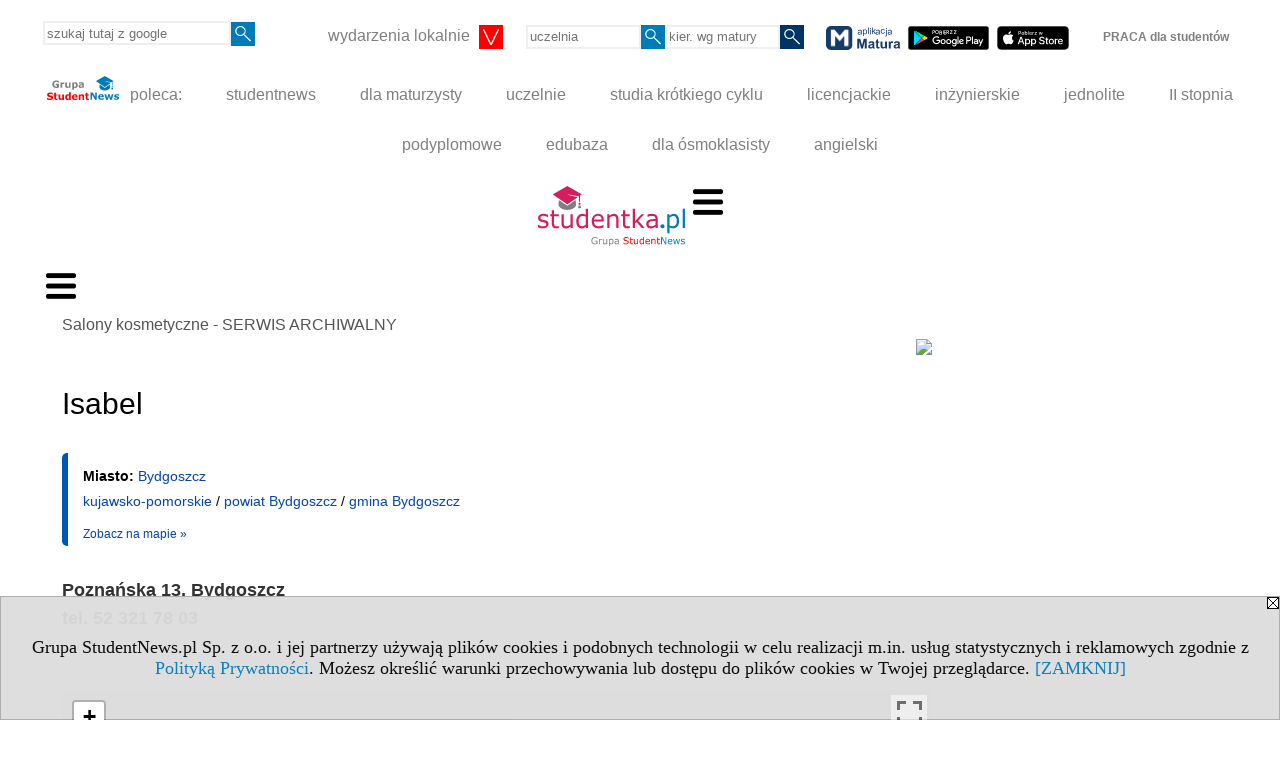

--- FILE ---
content_type: text/html; charset=UTF-8
request_url: https://salony-kosmetyczne.studentka.pl/serwis.php?s=1940&pok=51680&id=125655&c1=2&c1m=100
body_size: 8340
content:
<!DOCTYPE HTML>
<html lang="pl">
<head>
<meta http-equiv="Content-Type" content="text/html; charset=utf-8">
<title>Isabel - Bydgoszcz - Salony kosmetyczne - SERWIS ARCHIWALNY - Salony piękności - studentka.pl</title>
<meta name="Description" content="Poznańska 13, Bydgoszcz tel. 52 321 78 03">
<meta name="Keywords" content="serwis, studentka, dla studentek, dla studentki, serwis studentek, kwiaciarnia">

<meta http-equiv="expires" content="0">
<meta name="viewport" content="width=device-width">
<meta name="robots" content="index, follow">
<LINK REL="Stylesheet" HREF="https://studentka.pl/styl.php" TYPE="text/css">
<LINK REL="Stylesheet" HREF="/styl.php?s1940" TYPE="text/css">
<meta name="language" content="pl"> <meta property="og:title" content="Isabel - Bydgoszcz - Salony kosmetyczne - SERWIS ARCHIWALNY - Salony piękności - studentka.pl" /><meta property="og:description" content="Poznańska 13, Bydgoszcz tel. 52 321 78 03" />
<meta name="twitter:site" content="@Studentnews_pl" />

<script type="text/javascript" src="https://studentka.pl/js/adserver/adserwer.ad/ads.js"></script><script type="text/javascript" src="https://studentka.pl/js/funkcje_pl.js?a5"></script>
<!-- Global site tag (gtag.js) - Google Analytics -->
<script async src="https://www.googletagmanager.com/gtag/js?id=G-X0TFKJRDY5"></script>
<script>
window.dataLayer=window.dataLayer || [];
function gtag(){dataLayer.push(arguments);}
gtag('js', new Date());
gtag('config', 'G-X0TFKJRDY5');
var gl_ga=true;
</script>
<script src="/js/hmenu.js"></script><link rel="stylesheet" href="/ext/leaflet/leaflet.css">
<script src="/ext/leaflet/leaflet.js"></script>
<script>

var gm_punkty=[];
var map;
function k(i)
   {
   gm_punkty[i].openPopup();
   }

function initialize()
   {
   function gm_punkt(i,lat,lon,opis)
      {
      gm_punkty[i]=L.marker([lat, lon]).addTo(map).bindPopup(opis);
      }
   var map = L.map('gmapa');
   map.fitBounds([[53.121564000000000, 17.992893000000000],[53.121564000000000, 17.992893000000000]],{maxZoom:14});
   L.control.scale().addTo(map);
   L.tileLayer('https://{s}.tile.openstreetmap.org/{z}/{x}/{y}.png', {attribution: '&copy; <a href="https://www.openstreetmap.org/copyright">OpenStreetMap</a> contributors'}).addTo(map);
   gm_punkt(0,53.121564000000000,17.992893000000000, "Poznańska 13, Bydgoszcz<br>tel. 52 321 78 03");
   }
dodajZdarzenie(window,'load',initialize);
</script>
<link rel="canonical" href="/serwis.php?s=1940&amp;pok=51680&amp;id=125655" /><script src="https://studentka.pl/js/hmenu2.js"></script><script>var pmenu_odwrotnie=true;var pmenu_styl1=true;</script>

</head>
<body>
<script>
var i,ARRcookies=document.cookie.split(";"),ciastka_komunikat_pokaz=true;
for (i=0;i<ARRcookies.length;i++)
   {
   if (ARRcookies[i].indexOf("komunikat_cookie=pokazany")!=-1)
      ciastka_komunikat_pokaz=false;
   }

if (ciastka_komunikat_pokaz)
   {    
   document.writeln("<div style=\"background:#ddd; color:#000; border:1px solid #aaa; position:fixed; bottom:0; left:0; right:0; text-align:center; opacity:0.95; z-index:99; font-size:18px; font-family:Tahoma;\" id=\"pasek_komunikat_cookie\"><a onclick=\"this.parentNode.style.display='none'; return false;\" href=\"\"><img src=\"/img/drobne/X.GIF\" style=\"float:right;\"></a><div style=\"padding:40px 20px;\">Grupa StudentNews.pl Sp. z o.o. i jej partnerzy używają plików cookies i podobnych technologii w celu realizacji m.in. usług statystycznych i reklamowych zgodnie z <a href=\"https://studentka.pl/terms/pl\">Polityką Prywatności</a>. Możesz określić warunki przechowywania lub dostępu do plików cookies w Twojej przeglądarce. <a onclick=\"this.parentNode.parentNode.style.display='none'; return false;\" href=\"\">[ZAMKNIJ]</a><style>body {padding-bottom:140px;}</style></div></div>");
   var date = new Date();
	date.setTime(date.getTime()+(30*24*60*60*1000));  
   document.cookie="komunikat_cookie=pokazany; expires=" + date.toGMTString() + "; path=/; domain=.studentka.pl; ";
   }
</script>
<div class="s_calosc s_calosc_iko_3"><div class="iko_3"><div class="iko_iko"><div class="pmenue pmenuegoogle"><div class="pasek_element pasek_google">
<!-- Search Google -->
<form method=GET action=https://www.google.pl/search target="_blank" accept-charset="utf-8">
<input type=hidden name=domains value="studentka.pl">
<input type=hidden name=sitesearch value="studentka.pl">
<input type=text name=q size=21 maxlength=255 value="" placeholder="szukaj tutaj z google" class=""><button type="submit" name="x"><img src="/img/sd/layout/icons/lupa.svg" alt="Szukaj"></button>
</form>
<!-- Search Google -->
</div></div><div class="pasek_element pasek_miasta">
<div class="ddm"><div class="ddm-header" onclick="return false;"><div class="iko_i"><span class="dozmniejszania">wydarzenia lokalnie</span> <img src="/img/sd/layout/icons/select.svg" class="rozw"></div><br style="clear:both"></div><div class="ddm-content"><div class="iko_i"><a href="https://bialystok.studentnews.pl/"  >Białystok</a></div><div class="iko_i"><a href="https://bydgoszcz.studentnews.pl/"  >Bydgoszcz-Toruń</a></div><div class="iko_i"><a href="https://kielce.studentnews.pl/"  >Kielce</a></div><div class="iko_i"><a href="https://krakow.studentnews.pl/"  >Kraków</a></div><div class="iko_i"><a href="https://lublin.studentnews.pl/"  >Lublin</a></div><div class="iko_i"><a href="https://lodz.studentnews.pl/"  >Łódź</a></div><div class="iko_i"><a href="https://olsztyn.studentnews.pl/"  >Olsztyn</a></div><div class="iko_i"><a href="https://opole.studentnews.pl/"  >Opole</a></div><div class="iko_i"><a href="https://poznan.studentnews.pl/"  >Poznań</a></div><div class="iko_i"><a href="https://rzeszow.studentnews.pl/"  >Rzeszów</a></div><div class="iko_i"><a href="https://szczecin.studentnews.pl/"  >Szczecin</a></div><div class="iko_i"><a href="https://gornyslask.studentnews.pl/"  >śląskie</a></div><div class="iko_i"><a href="https://trojmiasto.studentnews.pl/"  >Trójmiasto</a></div><div class="iko_i"><a href="https://warszawa.studentnews.pl/"  >Warszawa</a></div><div class="iko_i"><a href="https://wroclaw.studentnews.pl/"  >Wrocław</a></div><div class="iko_i"><a href="https://zielonagora.studentnews.pl/"  >Zielona Góra</a></div></div></div>
</div><div class="pasek_element pasek_uczelnia">
<form method=GET action="https://uczelnie.studentnews.pl/s/101/2937-uczelnie.htm" accept-charset="utf-8">
<input type=text name="szukaj" size=8 maxlength=255 value="" placeholder="uczelnia" class=""><button type="submit" name="x"><img src="/img/sd/layout/icons/lupa.svg" alt="Szukaj"></button>
</form>
</div><div class="pmenue">
<div class="pasek_element pasek_kierunek">
<form method=GET action="https://kierunki-studiow.dlamaturzysty.info/serwis.php" accept-charset="utf-8">
<input type="hidden" name="s" value="3164">
<input type="hidden" name="pok" value="67162">
<input type="hidden" name="kr_zawierajace" value="1">
<input type=text name="szukaj" size=8 maxlength=255 value="" placeholder="kier. wg matury" class=""><button type="submit" name="x"><img src="/img/sd/layout/icons/lupa.svg" alt="Szukaj"></button>
</form>
</div>
</div><div class="pasek_element pasek_app_matura">
<a target="_blank" href="https://www.dlamaturzysty.info/s/5166/81452-aplikacja-matura.htm"><img src="/img/sd/layout/icons/aplikacja_matura.svg" alt="aplikacja Matura" width="74" height="24" vspace="0" hspace="2" border="0" /></a><span class="naduzych">&nbsp;<a target="_blank" href="https://play.google.com/store/apps/details?id=info.dlamaturzysty.matura_testy_zadania&amp;gl=PL"><img src="/img/sd/layout/icons/google_play.svg" alt="google play" width="81" vspace="0" hspace="2" height="24" border="0" /></a>&nbsp;<a target="_blank" href="https://apps.apple.com/pl/app/matura-testy-i-zadania/id1542958319?l=pl"><img src="/img/sd/layout/icons/app_store.svg" alt="app store" vspace="0" hspace="2" width="72" height="24" border="0" /></a></span>
</div>
<div class="iko_i"><a href="https://grupa.studentnews.pl/s/5211/81622-praca.htm"  ><b>PRACA dla studentów</b></a></div></div></div></div><div class="s_calosc s_calosc_iko_4"><div class="iko_4"><div class="iko_iko pmenue"><div class="iko_i"><a href="https://grupa.studentnews.pl/"  ><img src="/img/sd/layout/logo/grupa_studentnews_h24.svg" /> poleca:</a></div><div class="iko_i"><a href="https://www.studentnews.pl/"  >studentnews</a></div><div class="iko_i"><a href="https://www.dlamaturzysty.info/"  >dla maturzysty</a></div><div class="iko_i"><a href="https://uczelnie.studentnews.pl"  >uczelnie</a></div><div class="iko_i"><a href="https://www.specjalistadyplomowany.pl/s/5140/81385-ksztalcenie-specjalistyczne.htm"  >studia krótkiego cyklu</a></div><div class="iko_i"><a href="https://www.studialicencjackie.info"  >licencjackie</a></div><div class="iko_i"><a href="https://www.studiainzynierskie.info"  >inżynierskie</a></div><div class="iko_i"><a href="https://www.studiamagisterskie.info/serwis.php?s=1451&pok=35111"  >jednolite</a></div><div class="iko_i"><a href="https://www.studiamagisterskie.info/"  >II stopnia</a></div><div class="iko_i"><a href="https://www.studiapodyplomowe.info/"  >podyplomowe</a></div><div class="iko_i"><a href="https://www.edubaza.pl/"  >edubaza</a></div><div class="iko_i"><a href="https://www.dlaucznia.info/"  >dla ósmoklasisty</a></div><div class="iko_i"><a href="https://www.gramatyka-angielska.info/"  >angielski</a></div></div></div></div><div></div>

<!-- górna ramka - logo i baner -->
<div class="ab15 acccccb"><script language="JavaScript" type="text/javascript">
<!--
okno_szer=document.body.clientWidth;
var arg;
// arg=document.location;
arg='p='+escape(document.location)+'&amp;s=1940';
arg+='&amp;tr='+(typeof tr83 !== 'undefined'?tr83:0)+'';
if (okno_szer>900 /*https://bugzilla.mozilla.org/show_bug.cgi?id=1071620*/&&okno_szer!=980)
   document.writeln('<'+'scr'+'ipt language="JavaScript" type="text/javascript" src="https://studentnews.pl/bb.php?'+arg+'"></'+'scr'+'ipt>');
else
   if (okno_szer>1)
      document.writeln('<'+'scr'+'ipt language="JavaScript" type="text/javascript" src="https://studentnews.pl/bb.php?usyt=10&amp;'+arg+'"></'+'scr'+'ipt>');
//-->
</script></div>
<div class="s_calosc s_calosc_gora" id="naglowek_strony">
<div class="s_gora">
<div><div class="gora"><span id="pmenu_h_cont"></span><div class="gora_l"><div>
<A HREF="https://www.studentka.pl"><img src="https://studentka.pl/img/logo/studentka.pl_.svg" border="0" alt="studentka.pl" vspace=0 id="logo_domeny" width="147" height="60"></A>
</div></div><div class="gora_s"></div><div class="gora_p hmenu1"><div class="iko_iko pmenue"><div class="iko_i"><a href="https://studia.studentnews.pl"  >Studia</a></div><div class="iko_i"><a href="https://jezyki.studentnews.pl/"  >Języki</a></div><div class="iko_i"><a href="https://praca.studentnews.pl/"  >Praca</a></div><div class="iko_i"><a href="https://www.pracaikariera.pl/"  >Kariera</a></div><div class="iko_i"><a href="https://nauka.studentnews.pl"  >Nauka</a></div><div class="iko_i"><a href="https://hitech.studentnews.pl/"  >Hi-Tech</a></div><div class="iko_i"><a href="https://zdrowie.studentnews.pl/"  >Zdrowie</a></div><div class="iko_i wybr"><a href="https://www.studentka.pl/"  >Studentka</a></div><div class="iko_i"><a href="https://www.studentnews.pl/s/5207/81617-po-zajeciach.htm"  >Po zajęciach</a></div><div class="iko_i"><a href="https://turystyka-studencka.studentnews.pl/"  >Podróże</a></div><div class="iko_i"><a href="https://narty.studentnews.pl"  >Narty</a></div></div></div><div class="nic3"></div></div></div>





<div><div class="l_zakl_gr hmenu1 pmenue l_zakl_gr_gora" style=""><div class="dod xxzwi"> <div class="elem"><a href="https://www.studentka.pl"  ><b>Studentka </b></a></div><div class="elem"><a href="https://www.studentka.pl/s/10/6443-Studentka-kobieta.htm"  ><img  src="/img/sd/icons/uni/group-tab/32px/artykuly-studentka.png" /><br>Artykuły</a></div><div class="elem"><a href="https://www.studenckamoda.pl"  ><img  src="/img/sd/icons/uni/group-tab/32px/moda.png" /><br>Studencka <br>moda</a></div><div class="elem"><a href="https://www.studentka.pl/s/1947/51801-Ochota-na-seks.htm"  ><img  src="/img/sd/icons/uni/group-tab/32px/mezczyzna.png" /><br>Mężczyzna <br>i mity</a></div><div class="elem"><a href="https://www.studentka.pl/s/159/4468-Jacy-sa-trudni-mezczyzni.htm"  ><img  src="/img/sd/icons/uni/group-tab/32px/mezczyzna.png" /><br>Mężczyzna <br>trudny</a></div><div class="elem"><a href="https://kwas-foliowy.dlapacjenta.info"  ><img  src="/img/sd/icons/uni/group-tab/32px/kwas-foliowy.png" /><br>Kwas <br>foliowy</a></div><div class="elem"><a href="https://www.studentka.pl/s/160/4481-Ciaza-pierwsze-oznaki.htm"  ><img  src="/img/sd/icons/uni/group-tab/32px/ciaza-dziecko.png" /><br>Ciąża <br>i dziecko</a></div><div class="elem"><a href="https://cytaty.studentka.pl"  ><img  src="/img/sd/icons/uni/group-tab/32px/cytaty.png" /><br>Cytaty <br>i aforyzmy</a></div><div class="elem"><a href="https://kulinaria.studentka.pl"  ><img  src="/img/sd/icons/uni/group-tab/32px/gotowanie.png" /><br>Gotowanie <br>przepisy</a></div><div class="elem"><a href="https://kursy.studentka.pl/s/4708/80528-Kursy-kosmetyczne-i-fryzjerskie-w-Polsce.htm"  ><img src="/img/sd/icons/uni/group-tab/32px/kursy-praca.png" /><br>Kursy <br>piękności</a></div> </div></div></div>

</div><!-- /s_gora -->
</div><!-- /s_calosc -->
<script language="JavaScript" type="text/javascript">
<!--
{
var arg;
arg=document.location;
arg=escape(arg)+'&s=1940&tr='+(typeof tr83 !== 'undefined'?tr83:0)+'';
if (document.body.clientWidth>1420)
{
if (document.body.clientWidth>1540)
   {
//    document.writeln('<'+'scr'+'ipt language="JavaScript" type="text/javascript" src="https://studentnews.pl/bb.php?usyt=6&amp;p='+arg+'"></'+'scr'+'ipt>');
//    document.writeln('<'+'scr'+'ipt language="JavaScript" type="text/javascript" src="https://studentnews.pl/bb.php?usyt=7&amp;p='+arg+'"></'+'scr'+'ipt>');
   }
else
   {
   document.writeln('<'+'scr'+'ipt language="JavaScript" type="text/javascript" src="https://studentnews.pl/bb.php?usyt=5&amp;p='+arg+'"></'+'scr'+'ipt>');
   document.writeln('<'+'scr'+'ipt language="JavaScript" type="text/javascript" src="https://studentnews.pl/bb.php?usyt=8&amp;p='+arg+'"></'+'scr'+'ipt>');
   }
}
//document.writeln('<'+'scr'+'ipt language="JavaScript" type="text/javascript" src="https://studentnews.pl/bb.php?usyt=9&amp;p='+arg+'"></'+'scr'+'ipt>');
if (document.body.clientWidth<=900)
   stck("https://studentnews.pl","/bb.php?usyt=33&p="+arg);
}
//-->
</script>

<div class="s_calosc glowna s_calosc_glowna">
<!-- glówna -->
<div class="s_middle">

<div class="s_lewa"><!-- lewa ramka --><div class="pmenue"><div class="menu menu_wybrany" ><a href="/serwis.php?s=1940&pok=51680"  class="menu menu_wybrany" ><div class="menud">Salony kosmetyczne - SERWIS ARCHIWALNY</div></a></div><div class="menu_nagl" ><div class="menud">Miasta wojewódzkie</div></div><div class="menu" ><a href="/serwis.php?s=1940&pok=51680&c1m=256&c1=7"  class="menu" ><div class="menud">salony kosmetyczne <br><b>Warszawa</b></div></a></div><div class="menu" ><a href="/serwis.php?s=1940&pok=51680&c1m=32&c1=10"  class="menu" ><div class="menud">salony kosmetyczne <br><b>Białystok</b></div></a></div><div class="menu" ><a href="/serwis.php?s=1940&pok=51680&c1m=100&c1=2"  class="menu" ><div class="menud">salony kosmetyczne <br><b>Bydgoszcz</b></div></a></div><div class="menu" ><a href="/serwis.php?s=1940&pok=51680&c1m=96&c1=11"  class="menu" ><div class="menud">salony kosmetyczne <br><b>Gdańsk</b></div></a></div><div class="menu" ><a href="/serwis.php?s=1940&pok=51680&c1m=9&c1=12"  class="menu" ><div class="menud">salony kosmetyczne <br><b>Katowice</b></div></a></div><div class="menu" ><a href="/serwis.php?s=1940&pok=51680&c1m=270&c1=13"  class="menu" ><div class="menud">salony kosmetyczne <br><b>Kielce</b></div></a></div><div class="menu" ><a href="/serwis.php?s=1940&pok=51680&c1m=77&c1=6"  class="menu" ><div class="menud">salony kosmetyczne <br><b>Kraków</b></div></a></div><div class="menu" ><a href="/serwis.php?s=1940&pok=51680&c1m=188&c1=3"  class="menu" ><div class="menud">salony kosmetyczne <br><b>Lublin</b></div></a></div><div class="menu" ><a href="/serwis.php?s=1940&pok=51680&c1m=182&c1=5"  class="menu" ><div class="menud">salony kosmetyczne <br><b>Łódź</b></div></a></div><div class="menu" ><a href="/serwis.php?s=1940&pok=51680&c1m=288&c1=14"  class="menu" ><div class="menud">salony kosmetyczne <br><b>Olsztyn</b></div></a></div><div class="menu" ><a href="/serwis.php?s=1940&pok=51680&c1m=103&c1=8"  class="menu" ><div class="menud">salony kosmetyczne <br><b>Opole</b></div></a></div><div class="menu" ><a href="/serwis.php?s=1940&pok=51680&c1m=286&c1=15"  class="menu" ><div class="menud">salony kosmetyczne <br><b>Poznań</b></div></a></div><div class="menu" ><a href="/serwis.php?s=1940&pok=51680&c1m=174&c1=9"  class="menu" ><div class="menud">salony kosmetyczne <br><b>Rzeszów</b></div></a></div><div class="menu" ><a href="/serwis.php?s=1940&pok=51680&c1m=110&c1=16"  class="menu" ><div class="menud">salony kosmetyczne <br><b>Szczecin</b></div></a></div><div class="menu" ><a href="/serwis.php?s=1940&pok=51680&c1m=218&c1=2"  class="menu" ><div class="menud">salony kosmetyczne <br><b>Toruń</b></div></a></div><div class="menu" ><a href="/serwis.php?s=1940&pok=51680&c1m=2&c1=1"  class="menu" ><div class="menud">salony kosmetyczne <br><b>Wrocław</b></div></a></div><div class="menu" ><a href="/serwis.php?s=1940&pok=51680&c1m=11278&c1=4"  class="menu" ><div class="menud">salony kosmetyczne <br><b>Zielona Góra</b></div></a></div><div class="menu_nagl" ><div class="menud">Miasta</div></div><div class="menu" ><a href="/serwis.php?s=1940&pok=51680&c1m=198&c1=12"  class="menu" ><div class="menud">salony kosmetyczne <br><b>Bielsko-Biała</b></div></a></div><div class="menu" ><a href="/serwis.php?s=1940&pok=51680&c1m=1930&c1=12"  class="menu" ><div class="menud">salony kosmetyczne <br><b>Bieruń</b></div></a></div><div class="menu" ><a href="/serwis.php?s=1940&pok=51680&c1m=97&c1=12"  class="menu" ><div class="menud">salony kosmetyczne <br><b>Bytom</b></div></a></div><div class="menu" ><a href="/serwis.php?s=1940&pok=51680&c1m=184&c1=12"  class="menu" ><div class="menud">salony kosmetyczne <br><b>Chorzów</b></div></a></div><div class="menu" ><a href="/serwis.php?s=1940&pok=51680&c1m=194&c1=12"  class="menu" ><div class="menud">salony kosmetyczne <br><b>Częstochowa</b></div></a></div><div class="menu" ><a href="/serwis.php?s=1940&pok=51680&c1m=115&c1=14"  class="menu" ><div class="menud">salony kosmetyczne <br><b>Elbląg</b></div></a></div><div class="menu" ><a href="/serwis.php?s=1940&pok=51680&c1m=107&c1=11"  class="menu" ><div class="menud">salony kosmetyczne <br><b>Gdynia</b></div></a></div><div class="menu" ><a href="/serwis.php?s=1940&pok=51680&c1m=200&c1=12"  class="menu" ><div class="menud">salony kosmetyczne <br><b>Gliwice</b></div></a></div><div class="menu" ><a href="/serwis.php?s=1940&pok=51680&c1m=219&c1=2"  class="menu" ><div class="menud">salony kosmetyczne <br><b>Grudziądz</b></div></a></div><div class="menu" ><a href="/serwis.php?s=1940&pok=51680&c1m=767&c1=2"  class="menu" ><div class="menud">salony kosmetyczne <br><b>Inowrocław</b></div></a></div><div class="menu" ><a href="/serwis.php?s=1940&pok=51680&c1m=786&c1=9"  class="menu" ><div class="menud">salony kosmetyczne <br><b>Jasło</b></div></a></div><div class="menu" ><a href="/serwis.php?s=1940&pok=51680&c1m=484&c1=12"  class="menu" ><div class="menud">salony kosmetyczne <br><b>Jaworzno</b></div></a></div><div class="menu" ><a href="/serwis.php?s=1940&pok=51680&c1m=102&c1=1"  class="menu" ><div class="menud">salony kosmetyczne <br><b>Jelenia Góra</b></div></a></div><div class="menu" ><a href="/serwis.php?s=1940&pok=51680&c1m=133&c1=15"  class="menu" ><div class="menud">salony kosmetyczne <br><b>Kalisz</b></div></a></div><div class="menu" ><a href="/serwis.php?s=1940&pok=51680&c1m=619&c1=16"  class="menu" ><div class="menud">salony kosmetyczne <br><b>Kołobrzeg</b></div></a></div><div class="menu" ><a href="/serwis.php?s=1940&pok=51680&c1m=701&c1=15"  class="menu" ><div class="menud">salony kosmetyczne <br><b>Konin</b></div></a></div><div class="menu" ><a href="/serwis.php?s=1940&pok=51680&c1m=268&c1=16"  class="menu" ><div class="menud">salony kosmetyczne <br><b>Koszalin</b></div></a></div><div class="menu" ><a href="/serwis.php?s=1940&pok=51680&c1m=459&c1=9"  class="menu" ><div class="menud">salony kosmetyczne <br><b>Krosno</b></div></a></div><div class="menu" ><a href="/serwis.php?s=1940&pok=51680&c1m=196&c1=1"  class="menu" ><div class="menud">salony kosmetyczne <br><b>Legnica</b></div></a></div><div class="menu" ><a href="/serwis.php?s=1940&pok=51680&c1m=73&c1=1"  class="menu" ><div class="menud">salony kosmetyczne <br><b>Lubin</b></div></a></div><div class="menu" ><a href="/serwis.php?s=1940&pok=51680&c1m=258&c1=6"  class="menu" ><div class="menud">salony kosmetyczne <br><b>Nowy Sącz</b></div></a></div><div class="menu" ><a href="/serwis.php?s=1940&pok=51680&c1m=244&c1=15"  class="menu" ><div class="menud">salony kosmetyczne <br><b>Piła</b></div></a></div><div class="menu" ><a href="/serwis.php?s=1940&pok=51680&c1m=211&c1=7"  class="menu" ><div class="menud">salony kosmetyczne <br><b>Płock</b></div></a></div><div class="menu" ><a href="/serwis.php?s=1940&pok=51680&c1m=47&c1=9"  class="menu" ><div class="menud">salony kosmetyczne <br><b>Przemyśl</b></div></a></div><div class="menu" ><a href="/serwis.php?s=1940&pok=51680&c1m=276&c1=7"  class="menu" ><div class="menud">salony kosmetyczne <br><b>Radom</b></div></a></div><div class="menu" ><a href="/serwis.php?s=1940&pok=51680&c1m=66&c1=12"  class="menu" ><div class="menud">salony kosmetyczne <br><b>Ruda Śląska</b></div></a></div><div class="menu" ><a href="/serwis.php?s=1940&pok=51680&c1m=393&c1=12"  class="menu" ><div class="menud">salony kosmetyczne <br><b>Rybnik</b></div></a></div><div class="menu" ><a href="/serwis.php?s=1940&pok=51680&c1m=55&c1=7"  class="menu" ><div class="menud">salony kosmetyczne <br><b>Siedlce</b></div></a></div><div class="menu" ><a href="/serwis.php?s=1940&pok=51680&c1m=500&c1=11"  class="menu" ><div class="menud">salony kosmetyczne <br><b>Słupsk</b></div></a></div><div class="menu" ><a href="/serwis.php?s=1940&pok=51680&c1m=98&c1=12"  class="menu" ><div class="menud">salony kosmetyczne <br><b>Sosnowiec</b></div></a></div><div class="menu" ><a href="/serwis.php?s=1940&pok=51680&c1m=808&c1=10"  class="menu" ><div class="menud">salony kosmetyczne <br><b>Suwałki</b></div></a></div><div class="menu" ><a href="/serwis.php?s=1940&pok=51680&c1m=246&c1=9"  class="menu" ><div class="menud">salony kosmetyczne <br><b>Tarnobrzeg</b></div></a></div><div class="menu" ><a href="/serwis.php?s=1940&pok=51680&c1m=28&c1=6"  class="menu" ><div class="menud">salony kosmetyczne <br><b>Tarnów</b></div></a></div><div class="menu" ><a href="/serwis.php?s=1940&pok=51680&c1m=48&c1=12"  class="menu" ><div class="menud">salony kosmetyczne <br><b>Tychy</b></div></a></div><div class="menu" ><a href="/serwis.php?s=1940&pok=51680&c1m=620&c1=1"  class="menu" ><div class="menud">salony kosmetyczne <br><b>Wałbrzych</b></div></a></div><div class="menu" ><a href="/serwis.php?s=1940&pok=51680&c1m=171&c1=2"  class="menu" ><div class="menud">salony kosmetyczne <br><b>Włocławek</b></div></a></div><div class="menu" ><a href="/serwis.php?s=1940&pok=51680&c1m=226&c1=12"  class="menu" ><div class="menud">salony kosmetyczne <br><b>Zabrze</b></div></a></div><div class="menu" ><a href="/serwis.php?s=1940&pok=51680&c1m=109&c1=3"  class="menu" ><div class="menud">salony kosmetyczne <br><b>Zamość</b></div></a></div></div><div class="wo_rek" style="border-width:0; padding:0"></div><div class="pole_pola"><div class="pole_pole"><div class="pole_nagl"><a href="https://www.studentka.pl/s/10/6443-Studentka-kobieta.htm" class="pole_nagl">Kobieta - artykuły</a></div><div class="pole_tyt"><a href=https://www.studentka.pl/s/10/6443-Studentka-kobieta/6402448-Zima-w-trybie-slow-jak-stworzyc-SPA-w-domowym-zaciszu.htm><img src="https://studentka.pl//img/wo/obrazek_maly_6402448.webp" class="pole_img" border="0"></a> <a href=https://www.studentka.pl/s/10/6443-Studentka-kobieta/6402448-Zima-w-trybie-slow-jak-stworzyc-SPA-w-domowym-zaciszu.htm class="pole_tyt">Zima w trybie slow: jak stworzyć SPA w domowym zaciszu?</a></div><div class="pole_tyt"><a href=https://www.studentka.pl/s/10/6443-Studentka-kobieta/6393834-Dlaczego-warto-dbac-o-sluzowke-pochwy.htm><img src="https://studentka.pl//img/wo/obrazek_maly_6393834.webp" class="pole_img" border="0"></a> <a href=https://www.studentka.pl/s/10/6443-Studentka-kobieta/6393834-Dlaczego-warto-dbac-o-sluzowke-pochwy.htm class="pole_tyt">Dlaczego warto dbać o śluzówkę pochwy?</a></div><div class="pole_tyt"><a href=https://www.studentka.pl/s/10/6443-Studentka-kobieta/6380954-W-czym-tkwi-sekret-laserow-frakcyjnych.htm><img src="https://studentka.pl//img/wo/obrazek_maly_6380954.webp" class="pole_img" border="0"></a> <a href=https://www.studentka.pl/s/10/6443-Studentka-kobieta/6380954-W-czym-tkwi-sekret-laserow-frakcyjnych.htm class="pole_tyt">W czym tkwi sekret laserów frakcyjnych</a></div><div class="nic3"></div></div></div></div><!-- /s_lewa -->

<!-- srodkowa ramka -->
<div class="s_srodek" id="s_srodek">

<div></div>
<div class="breadcrumbs"><a href="/serwis.php?s=1940&amp;pok=51680">Salony kosmetyczne - SERWIS ARCHIWALNY</a></div><div style="float:right" id="srodek_naglowek_s"><img src="https://studentnews.pl/st_new.php?typ=pok&id1=51680&p=0" width="1" height="1"></div>
<div class="wo"><div class="wo_wpis"><h1 class="tytul">Isabel</h1>
<div class="wo_cechy"><div class="wo_cecha"><b>Miasto: </b><a href="/serwis.php?s=1940&amp;pok=51680&amp;c1=2&amp;c1m=100">Bydgoszcz</a><br /><a href="/serwis.php?s=1940&amp;pok=51680&amp;c1=2" title="województwo">kujawsko-pomorskie</a> / <a href="/serwis.php?s=1940&amp;pok=51680&amp;c1=2&amp;c1p=461">powiat Bydgoszcz</a> / <a href="/serwis.php?s=1940&amp;pok=51680&amp;c1=2&amp;c1p=461&amp;c1g=461011">gmina Bydgoszcz</a></div><div class="wo_gm_link"><a href="/serwis.php?s=1940&pok=51680&id=125655&c1=2&c1m=100#mapka">Zobacz na mapie &raquo;</a></div></div><div class="wo_wstep"><p>Poznańska 13, Bydgoszcz<br>tel. 52 321 78 03</p></div><div class="wo_tekst"></div>
<BR clear="all"><a name="mapka"></a><div id="gmapa" class="fullscreenable" style="height: 250px;"></div><div class="gm_powiekszenie"><a href="/mapa.php?r=wo&g=1&id=125655&u=%2Fserwis.php%3Fs%3D1940%26pok%3D51680%26id%3D125655%26c1%3D2%26c1m%3D100">Isabel - duża mapa &raquo;</a></div><div><ul class="udostepnij_link"><h2>Udostępnij</h2><li class="naduzych"><a href="https://www.facebook.com/dialog/send?app_id=966242223397117&redirect_uri=https%3A%2F%2Fsalony-kosmetyczne.studentka.pl&link=https%3A%2F%2Fsalony-kosmetyczne.studentka.pl%2Fserwis.php%3Fs%3D1940%26pok%3D51680%26id%3D125655" target="_blank" title="Messenger" onclick="gazd({'event_category':'udostępnij','event_action':'Messenger-duży','event_label':'dolny wowp id=125655'})"><img alt="Messenger" src="/img/drobne/social/messenger.png"></a></li><li class="namalych"><a href="fb-messenger://share/?link=https%3A%2F%2Fsalony-kosmetyczne.studentka.pl%2Fserwis.php%3Fs%3D1940%26pok%3D51680%26id%3D125655&app_id=966242223397117" title="Messenger" onclick="gazd({'event_category':'udostępnij','event_action':'Messenger-mały','event_label':'dolny wowp id=125655'})"><img alt="Messenger" src="/img/drobne/social/messenger.png"></a></li><li class="namalych"><a href="whatsapp://send?text=%22Isabel%22%20https%3A%2F%2Fsalony-kosmetyczne.studentka.pl%2Fserwis.php%3Fs%3D1940%26pok%3D51680%26id%3D125655" title="whatsapp" onclick="gazd({'event_category':'udostępnij','event_action':'whatsapp','event_label':'dolny wowp id=125655'})"><img alt="whatsapp" src="/img/drobne/social/whatsapp.png"></a></li><li><a href="mailto:?subject=Isabel&body=Isabel%0D%0Ahttps%3A%2F%2Fsalony-kosmetyczne.studentka.pl%2Fserwis.php%3Fs%3D1940%26pok%3D51680%26id%3D125655%0D%0A%0D%0A"  title="e-mail" onclick="gazd({'event_category':'udostępnij','event_action':'e-mail','event_label':'dolny wowp id=125655'})"><img alt="e-mail" src="/img/drobne/social/e-mail.png"></a></li><li><a href="https://www.facebook.com/sharer/sharer.php?u=https%3A%2F%2Fsalony-kosmetyczne.studentka.pl%2Fserwis.php%3Fs%3D1940%26pok%3D51680%26id%3D125655" target="_blank" title="Facebook" onclick="gazd({'event_category':'udostępnij','event_action':'Facebook','event_label':'dolny wowp id=125655'})"><img alt="Facebook" src="/img/drobne/social/facebook.png"></a></li><li><a href="https://twitter.com/intent/tweet?text=Isabel&url=https%3A%2F%2Fsalony-kosmetyczne.studentka.pl%2Fserwis.php%3Fs%3D1940%26pok%3D51680%26id%3D125655" target="_blank" title="Twitter" onclick="gazd({'event_category':'udostępnij','event_action':'Twitter','event_label':'dolny wowp id=125655'})"><img alt="Twitter" src="/img/drobne/social/twitter.png"></a></li><li><a href="https://www.linkedin.com/shareArticle?mini=true&url=https%3A%2F%2Fsalony-kosmetyczne.studentka.pl%2Fserwis.php%3Fs%3D1940%26pok%3D51680%26id%3D125655&title=Isabel" target="_blank" title="LinkedIn" onclick="gazd({'event_category':'udostępnij','event_action':'LinkedIn','event_label':'dolny wowp id=125655'})"><img alt="LinkedIn" src="/img/drobne/social/linkedin.png"></a></li><li><a href="http://www.wykop.pl/dodaj/link/?url=https%3A%2F%2Fsalony-kosmetyczne.studentka.pl%2Fserwis.php%3Fs%3D1940%26pok%3D51680%26id%3D125655&title=Isabel" target="_blank" title="Wykop" onclick="gazd({'event_category':'udostępnij','event_action':'Wykop','event_label':'dolny wowp id=125655'})"><img alt="Wykop" src="/img/drobne/social/wykop.png"></a></li></ul></div><div class="powrot">
<A HREF="/serwis.php?s=1940&amp;pok=51680&amp;c1=2&amp;c1m=100" class="powrot"><span class="znaczek">«</span> powrót</A></div>
   </div><div style="clear:both;">
<script type="text/javascript"><!--
document.writeln('<img src="https://studentnews.pl/st_new.php'+'?typ=wo&id1=1&id2=225&p=0">');
// --></script><script type="text/javascript"><!--
document.writeln('<img src="https://studentnews.pl/st_new.php'+'?typ=wowp&id1=1&id2=125655&p=0">');
// --></script><script type="text/javascript"><!--
document.writeln('<img src="https://studentnews.pl/st_new.php'+'?typ=boxwo&id1=812&p=1">');
// --></script></div></div><div class="srodek_dol"><div class="pole_pola"><!-- c --><div class="pole_pole"><div class="pole_nagl"><a href="https://www.studenckamarka.pl/serwis.php?s=73&pok=64278" class="pole_nagl">Ankiety - Studentka</a></div><div class="pole_tyt"><a href=https://www.studenckamarka.pl/serwis.php?s=73&pok=64278&id=3915847 class="pole_tyt">Antykoncepcja</a></div><div class="pole_wst"><div align="center"><br />
<a href="https://studenckamarka.pl"><img width="120" vspace="3" hspace="0" border="0" src="/projekty/static/studenckamarka.gif" alt="Studencka Marka" /></a><br><br />
<font size="1" color="red">odpowiedz na wszystkie pytania</font><br><br />
<iframe align="center" height="380" SCROLLING=NO frameborder="0" width="120" src="/projekty/studmark/studencka_marka.php?id=63"></iframe><br><br />
<font size="1" style="">W ciągu ostatnich 30 dni zagłosowano <span id="studmarkglosy">(przeliczam)</span><script type="text/javascript">AJAXpodstaw(obiekt_o_id('studmarkglosy'), '/gadzet.php?co=studmark_suma_glosow')</script> razy w naszych ankietach</font><br />
</div></div><div class="nic3"></div></div></div></div><script language="JavaScript" type="text/javascript">
<!--
okno_szer=document.body.clientWidth;
var arg;
arg=document.location;
arg=escape(arg)+'&amp;s=1940&amp;tr='+(typeof tr83 !== 'undefined'?tr83:0)+'';
if (okno_szer>900 /*https://bugzilla.mozilla.org/show_bug.cgi?id=1071620*/&&okno_szer!=980)
   document.writeln('<'+'scr'+'ipt language="JavaScript" type="text/javascript" src="https://studentnews.pl/bb.php?usyt=13&amp;p='+arg+'"></'+'scr'+'ipt>');
//-->
</script>
</div><!-- /s_srodek -->
<script language="JavaScript" type="text/javascript">
<!--

ob=obiekt_o_id("s_srodek");
if (document.body.clientWidth>0 && document.body.clientWidth<801 && window.getComputedStyle(ob, null).getPropertyValue("order")!=-1) ob.parentNode.insertBefore(ob, ob.parentNode.firstChild);

//-->
</script>

<script language="JavaScript" type="text/javascript">
<!--
//-->
</script>

<div class="s_dodatkowa">
<!-- dodatkowa ramka -->
<script language="JavaScript" type="text/javascript">
<!--
var arg;
arg=document.location;
arg=escape(arg)+'&amp;s=1940&amp;tr='+(typeof tr83 !== 'undefined'?tr83:0)+'';
okno_szer=document.body.clientWidth;
if (okno_szer>1030)
   {
   document.writeln('<'+'scr'+'ipt language="JavaScript" type="text/javascript" src="https://studentnews.pl/bb.php?usyt=4&amp;p='+arg+'"></'+'scr'+'ipt>');
   document.writeln('<'+'scr'+'ipt language="JavaScript" type="text/javascript" src="https://studentnews.pl/bb.php?usyt=2&amp;p='+arg+'"></'+'scr'+'ipt>');
   document.writeln('<'+'scr'+'ipt language="JavaScript" type="text/javascript" src="https://studentnews.pl/bb.php?usyt=30&amp;max=2&amp;p='+arg+'"></'+'scr'+'ipt>');
   document.writeln('<'+'scr'+'ipt language="JavaScript" type="text/javascript" src="https://studentnews.pl/bb.php?usyt=32&amp;p='+arg+'"></'+'scr'+'ipt>');
   document.writeln('<'+'scr'+'ipt language="JavaScript" type="text/javascript" src="https://studentnews.pl/bb.php?usyt=31&amp;max=2&amp;p='+arg+'"></'+'scr'+'ipt>');
   document.writeln('<'+'scr'+'ipt language="JavaScript" type="text/javascript" src="https://studentnews.pl/bb.php?usyt=34&amp;p='+arg+'"></'+'scr'+'ipt>');
   }
//-->
</script><script>if (document.body.clientWidth>1024) document.writeln('<'+'scr'+'ipt src="/gadzet.php?co=s_dodatkowa&amp;ko=51680.36c007a89f22961736d48e884949add6"></'+'scr'+'ipt>');</script>
</div><!-- /s_dodatkowa -->

<!-- prawa ramka -->
<div class="s_prawa"></div><!-- /s_prawa -->

</div><!-- /s_middle -->


<!-- dolna ramka -->
<div class="s_dol">

<div style="padding-top: 5px; padding-left: 2px; padding-bottom: 5px; text-align: center; " class="l_zakl_5"><div class="dod"> <nobr><a HREF="https://grupa.studentnews.pl/" class='menulnk' style="color: #ff7000; bottom: 2px; font-size: 11px;  font-family: Verdana; font-weight: ">Reklama - Wykorzystajmy wspólnie nasz potencjał!</a></nobr>  <nobr><span style="color: #ff7000; font-family: Tahoma; font-size: 12px; font-weight: bold;">•</span></nobr>  <nobr><a HREF="https://grupa.studentnews.pl/s/4969/80920-Kontakt.htm" class='menulnk' style="color: #ff7000; bottom: 2px; font-size: 11px;  font-family: Verdana; font-weight: ">Kontakt</a></nobr>  <nobr><span style="color: #ff7000; font-family: Tahoma; font-size: 12px; font-weight: bold;">•</span></nobr>  <nobr><a HREF="https://grupa.studentnews.pl/s/5209/81620-patronat.htm" class='menulnk' style="color: #ff7000; bottom: 2px; font-size: 11px;  font-family: Verdana;">Patronat</a></nobr>  <nobr><span style="color: #ff7000; font-family: Tahoma; font-size: 12px; font-weight: bold;">•</span></nobr>  <nobr><a HREF="https://grupa.studentnews.pl/s/5211/81622-praca.htm" class='menulnk' style="">Praca dla studentów</a></nobr>  <nobr><span style="color: #ff7000; font-family: Tahoma; font-size: 12px; font-weight: bold;">•</span></nobr>  <nobr><a HREF="https://www.facebook.com/studentnewspl" class='menulnk' style="color: #ff7000; bottom: 2px; font-size: 11px;  font-family: Verdana;" TARGET="_blank"><img src="https://uczelnie.studentnews.pl/img/drobne/social/facebook.png" style="height:16px" alt="f"></a></nobr>  <nobr><a HREF="https://twitter.com/studentnews_pl" class='menulnk' style="color: #ff7000; bottom: 2px; font-size: 11px;  font-family: Verdana;" TARGET="_blank"><img src="https://uczelnie.studentnews.pl/img/drobne/social/x_white.png" style="height:16px" alt="X"></a></nobr> </div></div>

</div><!-- /s_dolna -->

</div><!-- /s_calosc -->

<div class="dol_stopka">  <a href="https://studentka.pl/terms/pl">Polityka Prywatności</a>  </div>

</body>
</html>


--- FILE ---
content_type: text/html; charset=UTF-8
request_url: https://salony-kosmetyczne.studentka.pl/projekty/studmark/studencka_marka.php?id=63
body_size: 1500
content:
<html><head>
<meta http-equiv="Content-Type" content="text/html; charset=utf-8">
<meta name="viewport" content="width=device-width">
<title>Studencka marka</title>
<meta name="Description" content="Sonda">
<meta name="Autor" content="Kazimierz Chloń">
<link href="./student.css" rel="stylesheet" type="text/css">
<script type="text/javascript" src="/js/funkcje_pl.js"></script>
</head><body>




<DIV class="ramkad"><FORM id="glos" target="_top" method="POST" ENCTYPE="multipart/form-data" STYLE="margin-top: 0px; margin-bottom: 0px; padding-top: 0px; padding-bottom: 0px"><INPUT TYPE="HIDDEN" NAME="id" VALUE="63"><div><b>Które metody antykoncepcji są według Ciebie najlepsze?</b><script language="JavaScript" type="text/javascript">
function sm_opcjainne_pyt60(lista)
{
for (i=0;i<lista.length;i++)
   {
   if (lista.options[i].selected==true)
      inne=true;
   else
      inne=false;
   }

if (inne)
   obiekt_o_id("sm_ppyt60").style.display="block";
else
   obiekt_o_id("sm_ppyt60").style.display="none";
}
</script><table width="100%" cellspacing="0" cellpadding="0" border="0" style="text-align: left;" ><tr><td valign=top colspan="2"><select name="n60" style="WIDTH: 100%;" onchange="sm_opcjainne_pyt60(this)"><option value="" >--wybierz--</option><option value="1" >metody naturalne</option><option value="2" >pigułki antykoncepcyjne</option><option value="3" >plastry antykoncepcyjne</option><option value="4" >środki mechaniczne kobiece</option><option value="5" >prezerwatywa</option><option value="6" >stosunek przerywany</option><option value="7" >jestem przeciw antykoncepcji</option><option value="8" >inne</option></td></tr></table><br /></div><div id="sm_ppyt60"><script language="JavaScript" type="text/javascript">
obiekt_o_id("sm_ppyt60").style.display="none";
</script><b>Inna odpowiedź - wpisz poniżej:</b><table width="100%" cellspacing="0" cellpadding="0" border="0" style="text-align: left;" ><tr><td valign=top colspan="2" align=center><input type="text" name="n56" size="10" style="width:100%" /></td></tr></table><br /></div><div><b>Płeć</b><table width="100%" cellspacing="0" cellpadding="0" border="0" style="text-align: left;" ><tr><td valign=top colspan="2"><select name="n54" style="WIDTH: 100%;"><option value="" >--wybierz--</option><option value="1" >kobieta</option><option value="2" >mężczyzna</option></td></tr></table><br /></div><div><b>Typ kierunku, który studiujesz</b><table width="100%" cellspacing="0" cellpadding="0" border="0" style="text-align: left;" ><tr><td valign=top colspan="2"><select name="n53" style="WIDTH: 100%;"><option value="" >--wybierz--</option><option value="1" >artystyczny</option><option value="2" >AWF</option><option value="3" >biologiczny,chemiczny</option><option value="4" >ekonomiczny</option><option value="5" >filologiczny</option><option value="6" >humanistyczny</option><option value="7" >informatyczny</option><option value="8" >medyczny</option><option value="9" >morski</option><option value="10" >pedagogiczny</option><option value="11" >prawniczy</option><option value="12" >rolniczy</option><option value="13" >społeczny</option><option value="14" >ścisły</option><option value="15" >techniczny</option><option value="16" >teologiczny</option><option value="17" >wojskowy</option></td></tr></table><br /></div><div><b>Województwo Twojej uczelni </b><table width="100%" cellspacing="0" cellpadding="0" border="0" style="text-align: left;" ><tr><td valign=top colspan="2"><select name="n50" style="WIDTH: 100%;"><option value="" >--wybierz--</option><option value="1" >dolnośląskie</option><option value="2" >kujawsko-pomorskie</option><option value="3" >lubelskie</option><option value="4" >lubuskie</option><option value="5" >łódzkie</option><option value="6" >małopolskie</option><option value="7" >mazowieckie</option><option value="8" >opolskie</option><option value="9" >podkarpackie</option><option value="10" >podlaskie</option><option value="11" >pomorskie</option><option value="12" >śląskie</option><option value="13" >świętokrzyskie</option><option value="14" >warmińsko-maz.</option><option value="15" >wielkopolskie</option><option value="16" >zachodniopomorskie</option></td></tr></table><br /></div><DIV STYLE=" text-align: center; padding-top: 3px;"><input type="submit" NAME="akcja" value="GLOSUJ" STYLE="font-family: Arial; font-size: 11px"  onclick="document.getElementById('glos').action='https://www.studenckamarka.pl/serwis.php?s=73&pok=57914';" />
<input type="submit" NAME="akcja" value="WYNIKI" STYLE="font-family: Arial; font-size: 11px" onclick="document.getElementById('glos').action='https://www.studenckamarka.pl/serwis.php?s=73&pok=57915';" /></DIV></form></DIV>